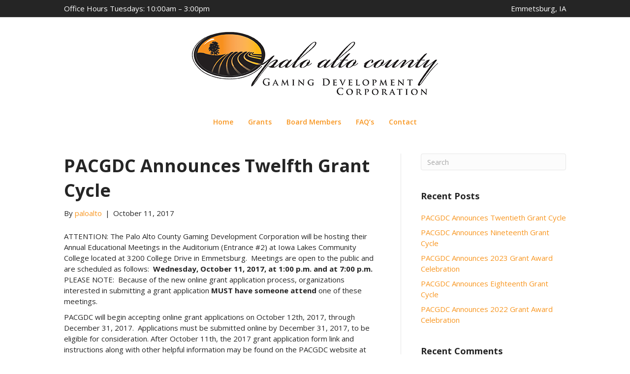

--- FILE ---
content_type: text/html; charset=UTF-8
request_url: https://paloaltogaming.org/pacgdc-announces-twelfth-grant-cycle/
body_size: 9284
content:
<!DOCTYPE html><html lang="en-US"><head><meta charset="UTF-8" /><link rel="preconnect" href="https://fonts.gstatic.com/" crossorigin /><meta name='viewport' content='width=device-width, initial-scale=1.0' /><meta http-equiv='X-UA-Compatible' content='IE=edge' /><link rel="profile" href="https://gmpg.org/xfn/11" /><meta name='robots' content='index, follow, max-image-preview:large, max-snippet:-1, max-video-preview:-1' /><style>img:is([sizes="auto" i], [sizes^="auto," i]) { contain-intrinsic-size: 3000px 1500px }</style><title>PACGDC Announces Twelfth Grant Cycle - Palo Alto Gaming Corporation</title><link rel="canonical" href="https://paloaltogaming.org/pacgdc-announces-twelfth-grant-cycle/" /><meta property="og:locale" content="en_US" /><meta property="og:type" content="article" /><meta property="og:title" content="PACGDC Announces Twelfth Grant Cycle - Palo Alto Gaming Corporation" /><meta property="og:description" content="ATTENTION: The Palo Alto County Gaming Development Corporation will be hosting their Annual Educational Meetings in the Auditorium (Entrance #2) at Iowa Lakes Community College located at 3200 College Drive in Emmetsburg.&nbsp; Meetings are open to the public and are scheduled as follows:&nbsp; Wednesday, October 11, 2017, at 1:00 p.m. and at 7:00 p.m. PLEASE&hellip;" /><meta property="og:url" content="https://paloaltogaming.org/pacgdc-announces-twelfth-grant-cycle/" /><meta property="og:site_name" content="Palo Alto Gaming Corporation" /><meta property="article:published_time" content="2017-10-11T13:00:21+00:00" /><meta property="article:modified_time" content="2022-03-11T16:11:25+00:00" /><meta name="author" content="paloalto" /><meta name="twitter:card" content="summary_large_image" /><meta name="twitter:label1" content="Written by" /><meta name="twitter:data1" content="paloalto" /><meta name="twitter:label2" content="Est. reading time" /><meta name="twitter:data2" content="1 minute" /> <script type="application/ld+json" class="yoast-schema-graph">{"@context":"https://schema.org","@graph":[{"@type":"WebPage","@id":"https://paloaltogaming.org/pacgdc-announces-twelfth-grant-cycle/","url":"https://paloaltogaming.org/pacgdc-announces-twelfth-grant-cycle/","name":"PACGDC Announces Twelfth Grant Cycle - Palo Alto Gaming Corporation","isPartOf":{"@id":"https://paloaltogaming.org/#website"},"datePublished":"2017-10-11T13:00:21+00:00","dateModified":"2022-03-11T16:11:25+00:00","author":{"@id":"https://paloaltogaming.org/#/schema/person/6cc91640b0af292da2d1fbaded079740"},"breadcrumb":{"@id":"https://paloaltogaming.org/pacgdc-announces-twelfth-grant-cycle/#breadcrumb"},"inLanguage":"en-US","potentialAction":[{"@type":"ReadAction","target":["https://paloaltogaming.org/pacgdc-announces-twelfth-grant-cycle/"]}]},{"@type":"BreadcrumbList","@id":"https://paloaltogaming.org/pacgdc-announces-twelfth-grant-cycle/#breadcrumb","itemListElement":[{"@type":"ListItem","position":1,"name":"Home","item":"https://paloaltogaming.org/"},{"@type":"ListItem","position":2,"name":"PACGDC Announces Twelfth Grant Cycle"}]},{"@type":"WebSite","@id":"https://paloaltogaming.org/#website","url":"https://paloaltogaming.org/","name":"Palo Alto Gaming Corporation","description":"","potentialAction":[{"@type":"SearchAction","target":{"@type":"EntryPoint","urlTemplate":"https://paloaltogaming.org/?s={search_term_string}"},"query-input":{"@type":"PropertyValueSpecification","valueRequired":true,"valueName":"search_term_string"}}],"inLanguage":"en-US"},{"@type":"Person","@id":"https://paloaltogaming.org/#/schema/person/6cc91640b0af292da2d1fbaded079740","name":"paloalto","image":{"@type":"ImageObject","inLanguage":"en-US","@id":"https://paloaltogaming.org/#/schema/person/image/","url":"https://secure.gravatar.com/avatar/41ed94680bcb8ca2e60ff22415e55bdc86f3f7e1a519fa602d1d49031e0ee279?s=96&d=mm&r=g","contentUrl":"https://secure.gravatar.com/avatar/41ed94680bcb8ca2e60ff22415e55bdc86f3f7e1a519fa602d1d49031e0ee279?s=96&d=mm&r=g","caption":"paloalto"},"url":"https://paloaltogaming.org/author/paloalto/"}]}</script> <link rel='dns-prefetch' href='//fonts.googleapis.com' /><link href='https://fonts.gstatic.com' crossorigin rel='preconnect' /><link rel="alternate" type="application/rss+xml" title="Palo Alto Gaming Corporation &raquo; Feed" href="https://paloaltogaming.org/feed/" /><link rel="alternate" type="application/rss+xml" title="Palo Alto Gaming Corporation &raquo; Comments Feed" href="https://paloaltogaming.org/comments/feed/" /> <script>window._wpemojiSettings = {"baseUrl":"https:\/\/s.w.org\/images\/core\/emoji\/16.0.1\/72x72\/","ext":".png","svgUrl":"https:\/\/s.w.org\/images\/core\/emoji\/16.0.1\/svg\/","svgExt":".svg","source":{"concatemoji":"https:\/\/paloaltogaming.org\/wp-includes\/js\/wp-emoji-release.min.js?ver=6.8.3"}};
/*! This file is auto-generated */
!function(s,n){var o,i,e;function c(e){try{var t={supportTests:e,timestamp:(new Date).valueOf()};sessionStorage.setItem(o,JSON.stringify(t))}catch(e){}}function p(e,t,n){e.clearRect(0,0,e.canvas.width,e.canvas.height),e.fillText(t,0,0);var t=new Uint32Array(e.getImageData(0,0,e.canvas.width,e.canvas.height).data),a=(e.clearRect(0,0,e.canvas.width,e.canvas.height),e.fillText(n,0,0),new Uint32Array(e.getImageData(0,0,e.canvas.width,e.canvas.height).data));return t.every(function(e,t){return e===a[t]})}function u(e,t){e.clearRect(0,0,e.canvas.width,e.canvas.height),e.fillText(t,0,0);for(var n=e.getImageData(16,16,1,1),a=0;a<n.data.length;a++)if(0!==n.data[a])return!1;return!0}function f(e,t,n,a){switch(t){case"flag":return n(e,"\ud83c\udff3\ufe0f\u200d\u26a7\ufe0f","\ud83c\udff3\ufe0f\u200b\u26a7\ufe0f")?!1:!n(e,"\ud83c\udde8\ud83c\uddf6","\ud83c\udde8\u200b\ud83c\uddf6")&&!n(e,"\ud83c\udff4\udb40\udc67\udb40\udc62\udb40\udc65\udb40\udc6e\udb40\udc67\udb40\udc7f","\ud83c\udff4\u200b\udb40\udc67\u200b\udb40\udc62\u200b\udb40\udc65\u200b\udb40\udc6e\u200b\udb40\udc67\u200b\udb40\udc7f");case"emoji":return!a(e,"\ud83e\udedf")}return!1}function g(e,t,n,a){var r="undefined"!=typeof WorkerGlobalScope&&self instanceof WorkerGlobalScope?new OffscreenCanvas(300,150):s.createElement("canvas"),o=r.getContext("2d",{willReadFrequently:!0}),i=(o.textBaseline="top",o.font="600 32px Arial",{});return e.forEach(function(e){i[e]=t(o,e,n,a)}),i}function t(e){var t=s.createElement("script");t.src=e,t.defer=!0,s.head.appendChild(t)}"undefined"!=typeof Promise&&(o="wpEmojiSettingsSupports",i=["flag","emoji"],n.supports={everything:!0,everythingExceptFlag:!0},e=new Promise(function(e){s.addEventListener("DOMContentLoaded",e,{once:!0})}),new Promise(function(t){var n=function(){try{var e=JSON.parse(sessionStorage.getItem(o));if("object"==typeof e&&"number"==typeof e.timestamp&&(new Date).valueOf()<e.timestamp+604800&&"object"==typeof e.supportTests)return e.supportTests}catch(e){}return null}();if(!n){if("undefined"!=typeof Worker&&"undefined"!=typeof OffscreenCanvas&&"undefined"!=typeof URL&&URL.createObjectURL&&"undefined"!=typeof Blob)try{var e="postMessage("+g.toString()+"("+[JSON.stringify(i),f.toString(),p.toString(),u.toString()].join(",")+"));",a=new Blob([e],{type:"text/javascript"}),r=new Worker(URL.createObjectURL(a),{name:"wpTestEmojiSupports"});return void(r.onmessage=function(e){c(n=e.data),r.terminate(),t(n)})}catch(e){}c(n=g(i,f,p,u))}t(n)}).then(function(e){for(var t in e)n.supports[t]=e[t],n.supports.everything=n.supports.everything&&n.supports[t],"flag"!==t&&(n.supports.everythingExceptFlag=n.supports.everythingExceptFlag&&n.supports[t]);n.supports.everythingExceptFlag=n.supports.everythingExceptFlag&&!n.supports.flag,n.DOMReady=!1,n.readyCallback=function(){n.DOMReady=!0}}).then(function(){return e}).then(function(){var e;n.supports.everything||(n.readyCallback(),(e=n.source||{}).concatemoji?t(e.concatemoji):e.wpemoji&&e.twemoji&&(t(e.twemoji),t(e.wpemoji)))}))}((window,document),window._wpemojiSettings);</script> <script>WebFontConfig={google:{families:["Open Sans:300,400,700,700,600"]}};if ( typeof WebFont === "object" && typeof WebFont.load === "function" ) { WebFont.load( WebFontConfig ); }</script><script data-optimized="1" src="https://paloaltogaming.org/wp-content/plugins/litespeed-cache/assets/js/webfontloader.min.js"></script> <style id='wp-emoji-styles-inline-css'>img.wp-smiley, img.emoji {
		display: inline !important;
		border: none !important;
		box-shadow: none !important;
		height: 1em !important;
		width: 1em !important;
		margin: 0 0.07em !important;
		vertical-align: -0.1em !important;
		background: none !important;
		padding: 0 !important;
	}</style><link rel='stylesheet' id='wp-block-library-css' href='https://paloaltogaming.org/wp-includes/css/dist/block-library/style.min.css?ver=6.8.3' media='all' /><style id='wp-block-library-theme-inline-css'>.wp-block-audio :where(figcaption){color:#555;font-size:13px;text-align:center}.is-dark-theme .wp-block-audio :where(figcaption){color:#ffffffa6}.wp-block-audio{margin:0 0 1em}.wp-block-code{border:1px solid #ccc;border-radius:4px;font-family:Menlo,Consolas,monaco,monospace;padding:.8em 1em}.wp-block-embed :where(figcaption){color:#555;font-size:13px;text-align:center}.is-dark-theme .wp-block-embed :where(figcaption){color:#ffffffa6}.wp-block-embed{margin:0 0 1em}.blocks-gallery-caption{color:#555;font-size:13px;text-align:center}.is-dark-theme .blocks-gallery-caption{color:#ffffffa6}:root :where(.wp-block-image figcaption){color:#555;font-size:13px;text-align:center}.is-dark-theme :root :where(.wp-block-image figcaption){color:#ffffffa6}.wp-block-image{margin:0 0 1em}.wp-block-pullquote{border-bottom:4px solid;border-top:4px solid;color:currentColor;margin-bottom:1.75em}.wp-block-pullquote cite,.wp-block-pullquote footer,.wp-block-pullquote__citation{color:currentColor;font-size:.8125em;font-style:normal;text-transform:uppercase}.wp-block-quote{border-left:.25em solid;margin:0 0 1.75em;padding-left:1em}.wp-block-quote cite,.wp-block-quote footer{color:currentColor;font-size:.8125em;font-style:normal;position:relative}.wp-block-quote:where(.has-text-align-right){border-left:none;border-right:.25em solid;padding-left:0;padding-right:1em}.wp-block-quote:where(.has-text-align-center){border:none;padding-left:0}.wp-block-quote.is-large,.wp-block-quote.is-style-large,.wp-block-quote:where(.is-style-plain){border:none}.wp-block-search .wp-block-search__label{font-weight:700}.wp-block-search__button{border:1px solid #ccc;padding:.375em .625em}:where(.wp-block-group.has-background){padding:1.25em 2.375em}.wp-block-separator.has-css-opacity{opacity:.4}.wp-block-separator{border:none;border-bottom:2px solid;margin-left:auto;margin-right:auto}.wp-block-separator.has-alpha-channel-opacity{opacity:1}.wp-block-separator:not(.is-style-wide):not(.is-style-dots){width:100px}.wp-block-separator.has-background:not(.is-style-dots){border-bottom:none;height:1px}.wp-block-separator.has-background:not(.is-style-wide):not(.is-style-dots){height:2px}.wp-block-table{margin:0 0 1em}.wp-block-table td,.wp-block-table th{word-break:normal}.wp-block-table :where(figcaption){color:#555;font-size:13px;text-align:center}.is-dark-theme .wp-block-table :where(figcaption){color:#ffffffa6}.wp-block-video :where(figcaption){color:#555;font-size:13px;text-align:center}.is-dark-theme .wp-block-video :where(figcaption){color:#ffffffa6}.wp-block-video{margin:0 0 1em}:root :where(.wp-block-template-part.has-background){margin-bottom:0;margin-top:0;padding:1.25em 2.375em}</style><style id='classic-theme-styles-inline-css'>/*! This file is auto-generated */
.wp-block-button__link{color:#fff;background-color:#32373c;border-radius:9999px;box-shadow:none;text-decoration:none;padding:calc(.667em + 2px) calc(1.333em + 2px);font-size:1.125em}.wp-block-file__button{background:#32373c;color:#fff;text-decoration:none}</style><style id='global-styles-inline-css'>:root{--wp--preset--aspect-ratio--square: 1;--wp--preset--aspect-ratio--4-3: 4/3;--wp--preset--aspect-ratio--3-4: 3/4;--wp--preset--aspect-ratio--3-2: 3/2;--wp--preset--aspect-ratio--2-3: 2/3;--wp--preset--aspect-ratio--16-9: 16/9;--wp--preset--aspect-ratio--9-16: 9/16;--wp--preset--color--black: #000000;--wp--preset--color--cyan-bluish-gray: #abb8c3;--wp--preset--color--white: #ffffff;--wp--preset--color--pale-pink: #f78da7;--wp--preset--color--vivid-red: #cf2e2e;--wp--preset--color--luminous-vivid-orange: #ff6900;--wp--preset--color--luminous-vivid-amber: #fcb900;--wp--preset--color--light-green-cyan: #7bdcb5;--wp--preset--color--vivid-green-cyan: #00d084;--wp--preset--color--pale-cyan-blue: #8ed1fc;--wp--preset--color--vivid-cyan-blue: #0693e3;--wp--preset--color--vivid-purple: #9b51e0;--wp--preset--color--fl-heading-text: #252525;--wp--preset--color--fl-body-bg: #ffffff;--wp--preset--color--fl-body-text: #252525;--wp--preset--color--fl-accent: #f89620;--wp--preset--color--fl-accent-hover: #555555;--wp--preset--color--fl-topbar-bg: #252525;--wp--preset--color--fl-topbar-text: #ffffff;--wp--preset--color--fl-topbar-link: #ffcb45;--wp--preset--color--fl-topbar-hover: #ffcb45;--wp--preset--color--fl-header-bg: #ffffff;--wp--preset--color--fl-header-text: #252525;--wp--preset--color--fl-header-link: #f89620;--wp--preset--color--fl-header-hover: #f89620;--wp--preset--color--fl-nav-bg: #ffffff;--wp--preset--color--fl-nav-link: #f89620;--wp--preset--color--fl-nav-hover: #f89620;--wp--preset--color--fl-content-bg: #ffffff;--wp--preset--color--fl-footer-widgets-bg: #ffffff;--wp--preset--color--fl-footer-widgets-text: #808080;--wp--preset--color--fl-footer-widgets-link: #428bca;--wp--preset--color--fl-footer-widgets-hover: #428bca;--wp--preset--color--fl-footer-bg: #ffffff;--wp--preset--color--fl-footer-text: #808080;--wp--preset--color--fl-footer-link: #f89620;--wp--preset--color--fl-footer-hover: #f89620;--wp--preset--gradient--vivid-cyan-blue-to-vivid-purple: linear-gradient(135deg,rgba(6,147,227,1) 0%,rgb(155,81,224) 100%);--wp--preset--gradient--light-green-cyan-to-vivid-green-cyan: linear-gradient(135deg,rgb(122,220,180) 0%,rgb(0,208,130) 100%);--wp--preset--gradient--luminous-vivid-amber-to-luminous-vivid-orange: linear-gradient(135deg,rgba(252,185,0,1) 0%,rgba(255,105,0,1) 100%);--wp--preset--gradient--luminous-vivid-orange-to-vivid-red: linear-gradient(135deg,rgba(255,105,0,1) 0%,rgb(207,46,46) 100%);--wp--preset--gradient--very-light-gray-to-cyan-bluish-gray: linear-gradient(135deg,rgb(238,238,238) 0%,rgb(169,184,195) 100%);--wp--preset--gradient--cool-to-warm-spectrum: linear-gradient(135deg,rgb(74,234,220) 0%,rgb(151,120,209) 20%,rgb(207,42,186) 40%,rgb(238,44,130) 60%,rgb(251,105,98) 80%,rgb(254,248,76) 100%);--wp--preset--gradient--blush-light-purple: linear-gradient(135deg,rgb(255,206,236) 0%,rgb(152,150,240) 100%);--wp--preset--gradient--blush-bordeaux: linear-gradient(135deg,rgb(254,205,165) 0%,rgb(254,45,45) 50%,rgb(107,0,62) 100%);--wp--preset--gradient--luminous-dusk: linear-gradient(135deg,rgb(255,203,112) 0%,rgb(199,81,192) 50%,rgb(65,88,208) 100%);--wp--preset--gradient--pale-ocean: linear-gradient(135deg,rgb(255,245,203) 0%,rgb(182,227,212) 50%,rgb(51,167,181) 100%);--wp--preset--gradient--electric-grass: linear-gradient(135deg,rgb(202,248,128) 0%,rgb(113,206,126) 100%);--wp--preset--gradient--midnight: linear-gradient(135deg,rgb(2,3,129) 0%,rgb(40,116,252) 100%);--wp--preset--font-size--small: 13px;--wp--preset--font-size--medium: 20px;--wp--preset--font-size--large: 36px;--wp--preset--font-size--x-large: 42px;--wp--preset--spacing--20: 0.44rem;--wp--preset--spacing--30: 0.67rem;--wp--preset--spacing--40: 1rem;--wp--preset--spacing--50: 1.5rem;--wp--preset--spacing--60: 2.25rem;--wp--preset--spacing--70: 3.38rem;--wp--preset--spacing--80: 5.06rem;--wp--preset--shadow--natural: 6px 6px 9px rgba(0, 0, 0, 0.2);--wp--preset--shadow--deep: 12px 12px 50px rgba(0, 0, 0, 0.4);--wp--preset--shadow--sharp: 6px 6px 0px rgba(0, 0, 0, 0.2);--wp--preset--shadow--outlined: 6px 6px 0px -3px rgba(255, 255, 255, 1), 6px 6px rgba(0, 0, 0, 1);--wp--preset--shadow--crisp: 6px 6px 0px rgba(0, 0, 0, 1);}:where(.is-layout-flex){gap: 0.5em;}:where(.is-layout-grid){gap: 0.5em;}body .is-layout-flex{display: flex;}.is-layout-flex{flex-wrap: wrap;align-items: center;}.is-layout-flex > :is(*, div){margin: 0;}body .is-layout-grid{display: grid;}.is-layout-grid > :is(*, div){margin: 0;}:where(.wp-block-columns.is-layout-flex){gap: 2em;}:where(.wp-block-columns.is-layout-grid){gap: 2em;}:where(.wp-block-post-template.is-layout-flex){gap: 1.25em;}:where(.wp-block-post-template.is-layout-grid){gap: 1.25em;}.has-black-color{color: var(--wp--preset--color--black) !important;}.has-cyan-bluish-gray-color{color: var(--wp--preset--color--cyan-bluish-gray) !important;}.has-white-color{color: var(--wp--preset--color--white) !important;}.has-pale-pink-color{color: var(--wp--preset--color--pale-pink) !important;}.has-vivid-red-color{color: var(--wp--preset--color--vivid-red) !important;}.has-luminous-vivid-orange-color{color: var(--wp--preset--color--luminous-vivid-orange) !important;}.has-luminous-vivid-amber-color{color: var(--wp--preset--color--luminous-vivid-amber) !important;}.has-light-green-cyan-color{color: var(--wp--preset--color--light-green-cyan) !important;}.has-vivid-green-cyan-color{color: var(--wp--preset--color--vivid-green-cyan) !important;}.has-pale-cyan-blue-color{color: var(--wp--preset--color--pale-cyan-blue) !important;}.has-vivid-cyan-blue-color{color: var(--wp--preset--color--vivid-cyan-blue) !important;}.has-vivid-purple-color{color: var(--wp--preset--color--vivid-purple) !important;}.has-black-background-color{background-color: var(--wp--preset--color--black) !important;}.has-cyan-bluish-gray-background-color{background-color: var(--wp--preset--color--cyan-bluish-gray) !important;}.has-white-background-color{background-color: var(--wp--preset--color--white) !important;}.has-pale-pink-background-color{background-color: var(--wp--preset--color--pale-pink) !important;}.has-vivid-red-background-color{background-color: var(--wp--preset--color--vivid-red) !important;}.has-luminous-vivid-orange-background-color{background-color: var(--wp--preset--color--luminous-vivid-orange) !important;}.has-luminous-vivid-amber-background-color{background-color: var(--wp--preset--color--luminous-vivid-amber) !important;}.has-light-green-cyan-background-color{background-color: var(--wp--preset--color--light-green-cyan) !important;}.has-vivid-green-cyan-background-color{background-color: var(--wp--preset--color--vivid-green-cyan) !important;}.has-pale-cyan-blue-background-color{background-color: var(--wp--preset--color--pale-cyan-blue) !important;}.has-vivid-cyan-blue-background-color{background-color: var(--wp--preset--color--vivid-cyan-blue) !important;}.has-vivid-purple-background-color{background-color: var(--wp--preset--color--vivid-purple) !important;}.has-black-border-color{border-color: var(--wp--preset--color--black) !important;}.has-cyan-bluish-gray-border-color{border-color: var(--wp--preset--color--cyan-bluish-gray) !important;}.has-white-border-color{border-color: var(--wp--preset--color--white) !important;}.has-pale-pink-border-color{border-color: var(--wp--preset--color--pale-pink) !important;}.has-vivid-red-border-color{border-color: var(--wp--preset--color--vivid-red) !important;}.has-luminous-vivid-orange-border-color{border-color: var(--wp--preset--color--luminous-vivid-orange) !important;}.has-luminous-vivid-amber-border-color{border-color: var(--wp--preset--color--luminous-vivid-amber) !important;}.has-light-green-cyan-border-color{border-color: var(--wp--preset--color--light-green-cyan) !important;}.has-vivid-green-cyan-border-color{border-color: var(--wp--preset--color--vivid-green-cyan) !important;}.has-pale-cyan-blue-border-color{border-color: var(--wp--preset--color--pale-cyan-blue) !important;}.has-vivid-cyan-blue-border-color{border-color: var(--wp--preset--color--vivid-cyan-blue) !important;}.has-vivid-purple-border-color{border-color: var(--wp--preset--color--vivid-purple) !important;}.has-vivid-cyan-blue-to-vivid-purple-gradient-background{background: var(--wp--preset--gradient--vivid-cyan-blue-to-vivid-purple) !important;}.has-light-green-cyan-to-vivid-green-cyan-gradient-background{background: var(--wp--preset--gradient--light-green-cyan-to-vivid-green-cyan) !important;}.has-luminous-vivid-amber-to-luminous-vivid-orange-gradient-background{background: var(--wp--preset--gradient--luminous-vivid-amber-to-luminous-vivid-orange) !important;}.has-luminous-vivid-orange-to-vivid-red-gradient-background{background: var(--wp--preset--gradient--luminous-vivid-orange-to-vivid-red) !important;}.has-very-light-gray-to-cyan-bluish-gray-gradient-background{background: var(--wp--preset--gradient--very-light-gray-to-cyan-bluish-gray) !important;}.has-cool-to-warm-spectrum-gradient-background{background: var(--wp--preset--gradient--cool-to-warm-spectrum) !important;}.has-blush-light-purple-gradient-background{background: var(--wp--preset--gradient--blush-light-purple) !important;}.has-blush-bordeaux-gradient-background{background: var(--wp--preset--gradient--blush-bordeaux) !important;}.has-luminous-dusk-gradient-background{background: var(--wp--preset--gradient--luminous-dusk) !important;}.has-pale-ocean-gradient-background{background: var(--wp--preset--gradient--pale-ocean) !important;}.has-electric-grass-gradient-background{background: var(--wp--preset--gradient--electric-grass) !important;}.has-midnight-gradient-background{background: var(--wp--preset--gradient--midnight) !important;}.has-small-font-size{font-size: var(--wp--preset--font-size--small) !important;}.has-medium-font-size{font-size: var(--wp--preset--font-size--medium) !important;}.has-large-font-size{font-size: var(--wp--preset--font-size--large) !important;}.has-x-large-font-size{font-size: var(--wp--preset--font-size--x-large) !important;}
:where(.wp-block-post-template.is-layout-flex){gap: 1.25em;}:where(.wp-block-post-template.is-layout-grid){gap: 1.25em;}
:where(.wp-block-columns.is-layout-flex){gap: 2em;}:where(.wp-block-columns.is-layout-grid){gap: 2em;}
:root :where(.wp-block-pullquote){font-size: 1.5em;line-height: 1.6;}</style><link rel='stylesheet' id='jquery-magnificpopup-css' href='https://paloaltogaming.org/wp-content/plugins/bb-plugin/css/jquery.magnificpopup.min.css?ver=2.9.4' media='all' /><link rel='stylesheet' id='base-css' href='https://paloaltogaming.org/wp-content/themes/bb-theme/css/base.min.css?ver=1.7.18.1' media='all' /><link rel='stylesheet' id='fl-automator-skin-css' href='https://paloaltogaming.org/wp-content/uploads/bb-theme/skin-6841dde56c18c.css?ver=1.7.18.1' media='all' /><link rel='stylesheet' id='fl-child-theme-css' href='https://paloaltogaming.org/wp-content/themes/bb-theme-child/style.css?ver=6.8.3' media='all' /> <script src="https://paloaltogaming.org/wp-includes/js/jquery/jquery.min.js?ver=3.7.1" id="jquery-core-js"></script> <script src="https://paloaltogaming.org/wp-includes/js/jquery/jquery-migrate.min.js?ver=3.4.1" id="jquery-migrate-js"></script> <link rel="https://api.w.org/" href="https://paloaltogaming.org/wp-json/" /><link rel="alternate" title="JSON" type="application/json" href="https://paloaltogaming.org/wp-json/wp/v2/posts/53" /><link rel="EditURI" type="application/rsd+xml" title="RSD" href="https://paloaltogaming.org/xmlrpc.php?rsd" /><meta name="generator" content="WordPress 6.8.3" /><link rel='shortlink' href='https://paloaltogaming.org/?p=53' /><link rel="alternate" title="oEmbed (JSON)" type="application/json+oembed" href="https://paloaltogaming.org/wp-json/oembed/1.0/embed?url=https%3A%2F%2Fpaloaltogaming.org%2Fpacgdc-announces-twelfth-grant-cycle%2F" /><link rel="alternate" title="oEmbed (XML)" type="text/xml+oembed" href="https://paloaltogaming.org/wp-json/oembed/1.0/embed?url=https%3A%2F%2Fpaloaltogaming.org%2Fpacgdc-announces-twelfth-grant-cycle%2F&#038;format=xml" /><style>.recentcomments a{display:inline !important;padding:0 !important;margin:0 !important;}</style><link rel="icon" href="https://paloaltogaming.org/wp-content/uploads/2020/07/cropped-pacgaming-favocpm-32x32.png" sizes="32x32" /><link rel="icon" href="https://paloaltogaming.org/wp-content/uploads/2020/07/cropped-pacgaming-favocpm-192x192.png" sizes="192x192" /><link rel="apple-touch-icon" href="https://paloaltogaming.org/wp-content/uploads/2020/07/cropped-pacgaming-favocpm-180x180.png" /><meta name="msapplication-TileImage" content="https://paloaltogaming.org/wp-content/uploads/2020/07/cropped-pacgaming-favocpm-270x270.png" /><style id="wp-custom-css">.fl-page-nav-wrap {
    border-bottom: 0px solid #e6e6e6;
       border-top: 0px solid #e6e6e6;
        border-top-color: rgb(230, 230, 230);
    padding: 0;
    border-color: #e6e6e6;
    background-color: #fff;
    color: #f89620;
}

.fl-page-bar {
    font-size: 15px;
    line-height: 14px;
    color: #fff;
}</style> <script async src="https://www.googletagmanager.com/gtag/js?id=G-4RMFLNQ90X"></script> <script>window.dataLayer = window.dataLayer || [];
  function gtag(){dataLayer.push(arguments);}
  gtag('js', new Date());

  gtag('config', 'G-4RMFLNQ90X');</script> </head><body class="wp-singular post-template-default single single-post postid-53 single-format-standard wp-theme-bb-theme wp-child-theme-bb-theme-child fl-builder-2-9-4 fl-theme-1-7-18-1 fl-no-js fl-framework-base fl-preset-default fl-full-width fl-has-sidebar has-blocks" itemscope="itemscope" itemtype="https://schema.org/WebPage">
<a aria-label="Skip to content" class="fl-screen-reader-text" href="#fl-main-content">Skip to content</a><div class="fl-page"><header class="fl-page-header fl-page-header-fixed fl-page-nav-right fl-page-nav-toggle-button fl-page-nav-toggle-visible-mobile"  role="banner"><div class="fl-page-header-wrap"><div class="fl-page-header-container container"><div class="fl-page-header-row row"><div class="col-sm-12 col-md-3 fl-page-logo-wrap"><div class="fl-page-header-logo">
<a href="https://paloaltogaming.org/"><img class="fl-logo-img" loading="false" data-no-lazy="1"   itemscope itemtype="https://schema.org/ImageObject" src="https://paloaltogaming.org/wp-content/uploads/2019/01/pacgaming-logo-new.png" data-retina="" title="" width="500" data-width="500" height="128" data-height="128" alt="Palo Alto Gaming Corporation" /><meta itemprop="name" content="Palo Alto Gaming Corporation" /></a></div></div><div class="col-sm-12 col-md-9 fl-page-fixed-nav-wrap"><div class="fl-page-nav-wrap"><nav class="fl-page-nav fl-nav navbar navbar-default navbar-expand-md" aria-label="Header Menu" role="navigation">
<button type="button" class="navbar-toggle navbar-toggler" data-toggle="collapse" data-target=".fl-page-nav-collapse">
<span>Menu</span>
</button><div class="fl-page-nav-collapse collapse navbar-collapse"><ul id="menu-main-nav-menu" class="nav navbar-nav navbar-right menu fl-theme-menu"><li id="menu-item-23" class="menu-item menu-item-type-post_type menu-item-object-page menu-item-home menu-item-23 nav-item"><a href="https://paloaltogaming.org/" class="nav-link">Home</a></li><li id="menu-item-22" class="menu-item menu-item-type-post_type menu-item-object-page menu-item-22 nav-item"><a href="https://paloaltogaming.org/grants/" class="nav-link">Grants</a></li><li id="menu-item-21" class="menu-item menu-item-type-post_type menu-item-object-page menu-item-21 nav-item"><a href="https://paloaltogaming.org/board-members/" class="nav-link">Board Members</a></li><li id="menu-item-20" class="menu-item menu-item-type-post_type menu-item-object-page menu-item-20 nav-item"><a href="https://paloaltogaming.org/faqs/" class="nav-link">FAQ&#8217;s</a></li><li id="menu-item-19" class="menu-item menu-item-type-post_type menu-item-object-page menu-item-19 nav-item"><a href="https://paloaltogaming.org/contact/" class="nav-link">Contact</a></li></ul></div></nav></div></div></div></div></div></header><div class="fl-page-bar"><div class="fl-page-bar-container container"><div class="fl-page-bar-row row"><div class="col-sm-6 col-md-6 text-left clearfix"><div class="fl-page-bar-text fl-page-bar-text-1">Office Hours Tuesdays: 10:00am – 3:00pm</div></div><div class="col-sm-6 col-md-6 text-right clearfix"><div class="fl-page-bar-text fl-page-bar-text-2">Emmetsburg, IA</div></div></div></div></div><header class="fl-page-header fl-page-header-primary fl-page-nav-centered fl-page-nav-toggle-button fl-page-nav-toggle-visible-mobile" itemscope="itemscope" itemtype="https://schema.org/WPHeader"  role="banner"><div class="fl-page-header-wrap"><div class="fl-page-header-container container"><div class="fl-page-header-row row"><div class="col-md-12 fl-page-header-logo-col"><div class="fl-page-header-logo" itemscope="itemscope" itemtype="https://schema.org/Organization">
<a href="https://paloaltogaming.org/" itemprop="url"><img class="fl-logo-img" loading="false" data-no-lazy="1"   itemscope itemtype="https://schema.org/ImageObject" src="https://paloaltogaming.org/wp-content/uploads/2019/01/pacgaming-logo-new.png" data-retina="" title="" width="500" data-width="500" height="128" data-height="128" alt="Palo Alto Gaming Corporation" /><meta itemprop="name" content="Palo Alto Gaming Corporation" /></a></div></div></div></div></div><div class="fl-page-nav-wrap"><div class="fl-page-nav-container container"><nav class="fl-page-nav fl-nav navbar navbar-default navbar-expand-md" aria-label="Header Menu" itemscope="itemscope" itemtype="https://schema.org/SiteNavigationElement" role="navigation">
<button type="button" class="navbar-toggle navbar-toggler" data-toggle="collapse" data-target=".fl-page-nav-collapse">
<span>Menu</span>
</button><div class="fl-page-nav-collapse collapse navbar-collapse"><ul id="menu-main-nav-menu-1" class="nav navbar-nav menu fl-theme-menu"><li class="menu-item menu-item-type-post_type menu-item-object-page menu-item-home menu-item-23 nav-item"><a href="https://paloaltogaming.org/" class="nav-link">Home</a></li><li class="menu-item menu-item-type-post_type menu-item-object-page menu-item-22 nav-item"><a href="https://paloaltogaming.org/grants/" class="nav-link">Grants</a></li><li class="menu-item menu-item-type-post_type menu-item-object-page menu-item-21 nav-item"><a href="https://paloaltogaming.org/board-members/" class="nav-link">Board Members</a></li><li class="menu-item menu-item-type-post_type menu-item-object-page menu-item-20 nav-item"><a href="https://paloaltogaming.org/faqs/" class="nav-link">FAQ&#8217;s</a></li><li class="menu-item menu-item-type-post_type menu-item-object-page menu-item-19 nav-item"><a href="https://paloaltogaming.org/contact/" class="nav-link">Contact</a></li></ul></div></nav></div></div></header><div id="fl-main-content" class="fl-page-content" itemprop="mainContentOfPage" role="main"><div class="container"><div class="row"><div class="fl-content fl-content-left col-md-8"><article class="fl-post post-53 post type-post status-publish format-standard hentry category-6 tag-grant-cycle" id="fl-post-53" itemscope itemtype="https://schema.org/BlogPosting"><header class="fl-post-header"><h1 class="fl-post-title" itemprop="headline">
PACGDC Announces Twelfth Grant Cycle</h1><div class="fl-post-meta fl-post-meta-top"><span class="fl-post-author">By <a href="https://paloaltogaming.org/author/paloalto/"><span>paloalto</span></a></span><span class="fl-sep"> | </span><span class="fl-post-date">October 11, 2017</span></div><meta itemscope itemprop="mainEntityOfPage" itemtype="https://schema.org/WebPage" itemid="https://paloaltogaming.org/pacgdc-announces-twelfth-grant-cycle/" content="PACGDC Announces Twelfth Grant Cycle" /><meta itemprop="datePublished" content="2017-10-11" /><meta itemprop="dateModified" content="2022-03-11" /><div itemprop="publisher" itemscope itemtype="https://schema.org/Organization"><meta itemprop="name" content="Palo Alto Gaming Corporation"><div itemprop="logo" itemscope itemtype="https://schema.org/ImageObject"><meta itemprop="url" content="https://paloaltogaming.org/wp-content/uploads/2019/01/pacgaming-logo-new.png"></div></div><div itemscope itemprop="author" itemtype="https://schema.org/Person"><meta itemprop="url" content="https://paloaltogaming.org/author/paloalto/" /><meta itemprop="name" content="paloalto" /></div><div itemprop="interactionStatistic" itemscope itemtype="https://schema.org/InteractionCounter"><meta itemprop="interactionType" content="https://schema.org/CommentAction" /><meta itemprop="userInteractionCount" content="0" /></div></header><div class="fl-post-content clearfix" itemprop="text"><p>ATTENTION:  The Palo Alto County Gaming Development Corporation
will be hosting their  Annual Educational Meetings in the Auditorium
(Entrance #2) at Iowa Lakes  Community College located at 3200 College
Drive in Emmetsburg.&nbsp; Meetings  are open to the public and are scheduled
as follows:&nbsp; <strong>Wednesday,  October 11, 2017, at 1:00 p.m. and at 7:00 p.m.</strong>
PLEASE NOTE:&nbsp;  Because of the new online grant application process,
organizations interested  in submitting a grant application <strong>MUST have someone attend</strong> one of  these meetings.&nbsp;</p><p>PACGDC  will begin accepting online grant applications on October
12th,  2017, through December 31, 2017.&nbsp; Applications must be submitted
online by  December 31, 2017, to be eligible for consideration. After
October 11th,  the 2017 grant application form link and instructions
along with other helpful  information may be found on the PACGDC website
at <a href="https://paloaltogaming.org"><strong>www.paloaltogaming.org</strong></a>.&nbsp; Please  contact the office email at <a href="mailto:pacgdc@ncn.net">pacgdc@ncn.net</a> with any questions you may have.</p></div><div class="fl-post-meta fl-post-meta-bottom"><div class="fl-post-cats-tags">Posted in <a href="https://paloaltogaming.org/category/2017/" rel="category tag">2017</a> and tagged <a href="https://paloaltogaming.org/tag/grant-cycle/" rel="tag">Grant Cycle</a></div></div></article></div><div class="fl-sidebar  fl-sidebar-right fl-sidebar-display-always col-md-4" itemscope="itemscope" itemtype="https://schema.org/WPSideBar"><aside id="search-2" class="fl-widget widget_search"><form aria-label="Search" method="get" role="search" action="https://paloaltogaming.org/" title="Type and press Enter to search.">
<input aria-label="Search" type="search" class="fl-search-input form-control" name="s" placeholder="Search"  value="" onfocus="if (this.value === 'Search') { this.value = ''; }" onblur="if (this.value === '') this.value='Search';" /></form></aside><aside id="recent-posts-2" class="fl-widget widget_recent_entries"><h4 class="fl-widget-title">Recent Posts</h4><ul><li>
<a href="https://paloaltogaming.org/pacgdc-announces-twentieth-grant-cycle/">PACGDC Announces Twentieth Grant Cycle</a></li><li>
<a href="https://paloaltogaming.org/pacgdc-announces-nineteenth-grant-cycle/">PACGDC Announces Nineteenth Grant Cycle</a></li><li>
<a href="https://paloaltogaming.org/pacgdc-announces-2023-grant-award-celebration/">PACGDC Announces 2023 Grant Award Celebration</a></li><li>
<a href="https://paloaltogaming.org/pacgdc-announces-sixteenth-grant-cycle/">PACGDC Announces Eighteenth Grant Cycle</a></li><li>
<a href="https://paloaltogaming.org/pacgdc-announces-2022-grant-award-celebration/">PACGDC Announces 2022 Grant Award Celebration</a></li></ul></aside><aside id="recent-comments-2" class="fl-widget widget_recent_comments"><h4 class="fl-widget-title">Recent Comments</h4><ul id="recentcomments"></ul></aside><aside id="archives-2" class="fl-widget widget_archive"><h4 class="fl-widget-title">Archives</h4><ul><li><a href='https://paloaltogaming.org/2025/08/'>August 2025</a></li><li><a href='https://paloaltogaming.org/2024/09/'>September 2024</a></li><li><a href='https://paloaltogaming.org/2024/02/'>February 2024</a></li><li><a href='https://paloaltogaming.org/2023/10/'>October 2023</a></li><li><a href='https://paloaltogaming.org/2023/02/'>February 2023</a></li><li><a href='https://paloaltogaming.org/2020/09/'>September 2020</a></li><li><a href='https://paloaltogaming.org/2019/09/'>September 2019</a></li><li><a href='https://paloaltogaming.org/2019/01/'>January 2019</a></li><li><a href='https://paloaltogaming.org/2018/10/'>October 2018</a></li><li><a href='https://paloaltogaming.org/2018/01/'>January 2018</a></li><li><a href='https://paloaltogaming.org/2017/10/'>October 2017</a></li><li><a href='https://paloaltogaming.org/2017/07/'>July 2017</a></li><li><a href='https://paloaltogaming.org/2017/01/'>January 2017</a></li><li><a href='https://paloaltogaming.org/2016/12/'>December 2016</a></li><li><a href='https://paloaltogaming.org/2016/10/'>October 2016</a></li><li><a href='https://paloaltogaming.org/2016/08/'>August 2016</a></li><li><a href='https://paloaltogaming.org/2016/07/'>July 2016</a></li><li><a href='https://paloaltogaming.org/2016/03/'>March 2016</a></li><li><a href='https://paloaltogaming.org/2016/01/'>January 2016</a></li><li><a href='https://paloaltogaming.org/2015/06/'>June 2015</a></li><li><a href='https://paloaltogaming.org/2015/03/'>March 2015</a></li><li><a href='https://paloaltogaming.org/2015/02/'>February 2015</a></li><li><a href='https://paloaltogaming.org/2015/01/'>January 2015</a></li></ul></aside><aside id="categories-2" class="fl-widget widget_categories"><h4 class="fl-widget-title">Categories</h4><ul><li class="cat-item cat-item-12"><a href="https://paloaltogaming.org/category/2015/">2015</a></li><li class="cat-item cat-item-11"><a href="https://paloaltogaming.org/category/2016/">2016</a></li><li class="cat-item cat-item-6"><a href="https://paloaltogaming.org/category/2017/">2017</a></li><li class="cat-item cat-item-4"><a href="https://paloaltogaming.org/category/2018/">2018</a></li><li class="cat-item cat-item-15"><a href="https://paloaltogaming.org/category/2019/">2019</a></li><li class="cat-item cat-item-16"><a href="https://paloaltogaming.org/category/2020/">2020</a></li><li class="cat-item cat-item-17"><a href="https://paloaltogaming.org/category/2021/">2021</a></li><li class="cat-item cat-item-19"><a href="https://paloaltogaming.org/category/2022/">2022</a></li><li class="cat-item cat-item-20"><a href="https://paloaltogaming.org/category/2023/">2023</a></li><li class="cat-item cat-item-21"><a href="https://paloaltogaming.org/category/2024/">2024</a></li><li class="cat-item cat-item-22"><a href="https://paloaltogaming.org/category/2025/">2025</a></li><li class="cat-item cat-item-1"><a href="https://paloaltogaming.org/category/uncategorized/">Uncategorized</a></li></ul></aside><aside id="meta-2" class="fl-widget widget_meta"><h4 class="fl-widget-title">Meta</h4><ul><li><a rel="nofollow" href="https://paloaltogaming.org/pmglogin/">Log in</a></li><li><a href="https://paloaltogaming.org/feed/">Entries feed</a></li><li><a href="https://paloaltogaming.org/comments/feed/">Comments feed</a></li><li><a href="https://wordpress.org/">WordPress.org</a></li></ul></aside></div></div></div></div><footer class="fl-page-footer-wrap" itemscope="itemscope" itemtype="https://schema.org/WPFooter"  role="contentinfo"><div class="fl-page-footer"><div class="fl-page-footer-container container"><div class="fl-page-footer-row row"><div class="col-md-12 text-center clearfix"><div class="fl-page-footer-text fl-page-footer-text-1">Copyright © 2026 <a href="http://www.pinnaclemgp.com/websites.html"" target="_blank">Pinnacle Marketing Group</a> | <a href="https://paloaltogaming.org/privacy-policy">Privacy Policy</a></div></div></div></div></div></footer></div> <script type="speculationrules">{"prefetch":[{"source":"document","where":{"and":[{"href_matches":"\/*"},{"not":{"href_matches":["\/wp-*.php","\/wp-admin\/*","\/wp-content\/uploads\/*","\/wp-content\/*","\/wp-content\/plugins\/*","\/wp-content\/themes\/bb-theme-child\/*","\/wp-content\/themes\/bb-theme\/*","\/*\\?(.+)"]}},{"not":{"selector_matches":"a[rel~=\"nofollow\"]"}},{"not":{"selector_matches":".no-prefetch, .no-prefetch a"}}]},"eagerness":"conservative"}]}</script> <script src="https://paloaltogaming.org/wp-content/plugins/bb-plugin/js/jquery.ba-throttle-debounce.min.js?ver=2.9.4" id="jquery-throttle-js"></script> <script src="https://paloaltogaming.org/wp-content/plugins/bb-plugin/js/jquery.magnificpopup.min.js?ver=2.9.4" id="jquery-magnificpopup-js"></script> <script src="https://paloaltogaming.org/wp-content/plugins/bb-plugin/js/jquery.fitvids.min.js?ver=1.2" id="jquery-fitvids-js"></script> <script id="fl-automator-js-extra">var themeopts = {"medium_breakpoint":"992","mobile_breakpoint":"768","lightbox":"enabled","scrollTopPosition":"800"};</script> <script src="https://paloaltogaming.org/wp-content/themes/bb-theme/js/theme.min.js?ver=1.7.18.1" id="fl-automator-js"></script> </body></html>
<!-- Page optimized by LiteSpeed Cache @2026-01-27 08:27:31 -->

<!-- Page cached by LiteSpeed Cache 7.7 on 2026-01-27 08:27:31 -->